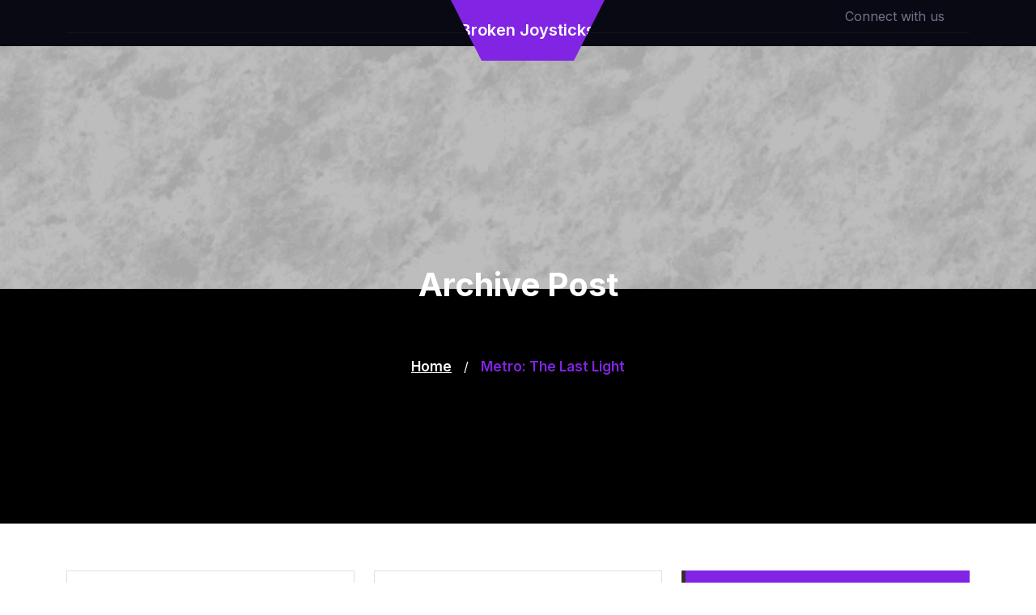

--- FILE ---
content_type: text/html; charset=utf-8
request_url: https://www.google.com/recaptcha/api2/aframe
body_size: 268
content:
<!DOCTYPE HTML><html><head><meta http-equiv="content-type" content="text/html; charset=UTF-8"></head><body><script nonce="wjrHynGXqkdWb8G1fh7R6Q">/** Anti-fraud and anti-abuse applications only. See google.com/recaptcha */ try{var clients={'sodar':'https://pagead2.googlesyndication.com/pagead/sodar?'};window.addEventListener("message",function(a){try{if(a.source===window.parent){var b=JSON.parse(a.data);var c=clients[b['id']];if(c){var d=document.createElement('img');d.src=c+b['params']+'&rc='+(localStorage.getItem("rc::a")?sessionStorage.getItem("rc::b"):"");window.document.body.appendChild(d);sessionStorage.setItem("rc::e",parseInt(sessionStorage.getItem("rc::e")||0)+1);localStorage.setItem("rc::h",'1768574604505');}}}catch(b){}});window.parent.postMessage("_grecaptcha_ready", "*");}catch(b){}</script></body></html>